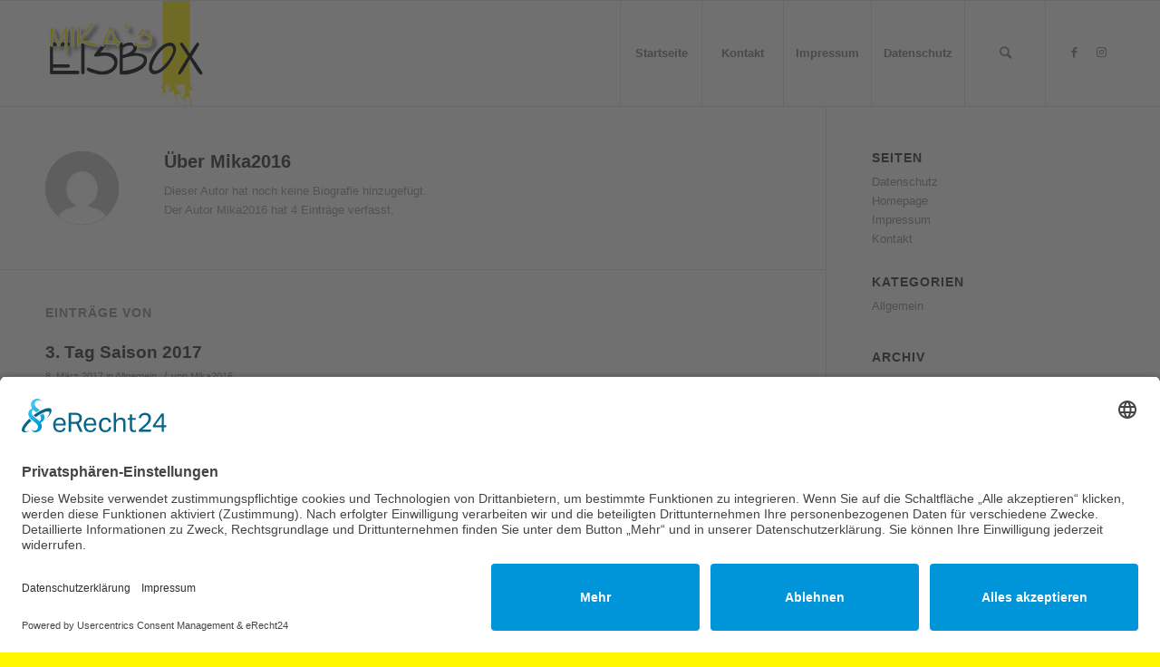

--- FILE ---
content_type: text/javascript
request_url: https://mikas-eisbox.de/wp-content/themes/enfold/config-templatebuilder/avia-shortcodes/gallery/gallery.js?ver=6.7.4
body_size: 2529
content:
(function($)
{ 
	"use strict";
	
	// -------------------------------------------------------------------------------------------
	// Gallery shortcode javascript
	// -------------------------------------------------------------------------------------------
	
	$.fn.avia_sc_gallery = function(options)
	{
		return this.each(function()
		{
			var gallery = $(this), 
				images = gallery.find('img'), 
				big_prev = gallery.find('.avia-gallery-big');
	
	
			//trigger displaying of thumbnails
			gallery.on('avia_start_animation', function()
			{
				images.each(function(i)
				{
					var image = $(this);
					setTimeout(function(){ image.addClass('avia_start_animation') }, (i * 110));
				});
			});
			
			if(gallery.hasClass('deactivate_avia_lazyload')) gallery.trigger('avia_start_animation');
	
			//trigger thumbnail hover and big prev image change
			if(big_prev.length)
			{
				gallery.on('mouseenter','.avia-gallery-thumb a', function()
				{
					var _self = this;
	
					big_prev.attr('data-onclick', _self.getAttribute("data-onclick"));
					big_prev.height(big_prev.height());
					big_prev.attr('href', _self.href)
	
					var newImg 		= _self.getAttribute("data-prev-img"),
						oldImg 		= big_prev.find('img'),
						oldImgSrc 	= oldImg.attr('src');
	
					if(newImg != oldImgSrc)
					{
						var next_img = new Image();
						next_img.src = newImg;
						
						var $next = $(next_img);
						
						if(big_prev.hasClass('avia-gallery-big-no-crop-thumb'))
						{
							$next.css({'height':big_prev.height(),'width':'auto'});
						}
						
						big_prev.stop().animate({opacity:0}, function()
						{
							$next.insertAfter(oldImg);
							oldImg.remove();
							big_prev.animate({opacity:1});
							
							big_prev.attr('title',$(_self).attr('title'));
							
						});
					}
				});
	
				big_prev.on('click', function()
				{
					var imagelink = gallery.find('.avia-gallery-thumb a').eq(this.getAttribute("data-onclick") - 1);
	
					if(imagelink && !imagelink.hasClass('aviaopeninbrowser'))
					{
						imagelink.trigger('click');
					}
					else if(imagelink)
					{
						var imgurl = imagelink.attr("href");
						var secure = imagelink.hasClass( 'custom_link' ) ? 'noopener,noreferrer' : '';
						
						if( imagelink.hasClass('aviablank') && imgurl != '' )
						{
							window.open( imgurl, '_blank', secure );
						}
						else if( imgurl != '' )
						{
							window.open( imgurl, '_self', secure );
						}
					}
					return false;
				});
	
	
				$(window).on("debouncedresize", function()
				{
				  	big_prev.height('auto');
				});
	
			}
		});
	}

}(jQuery));